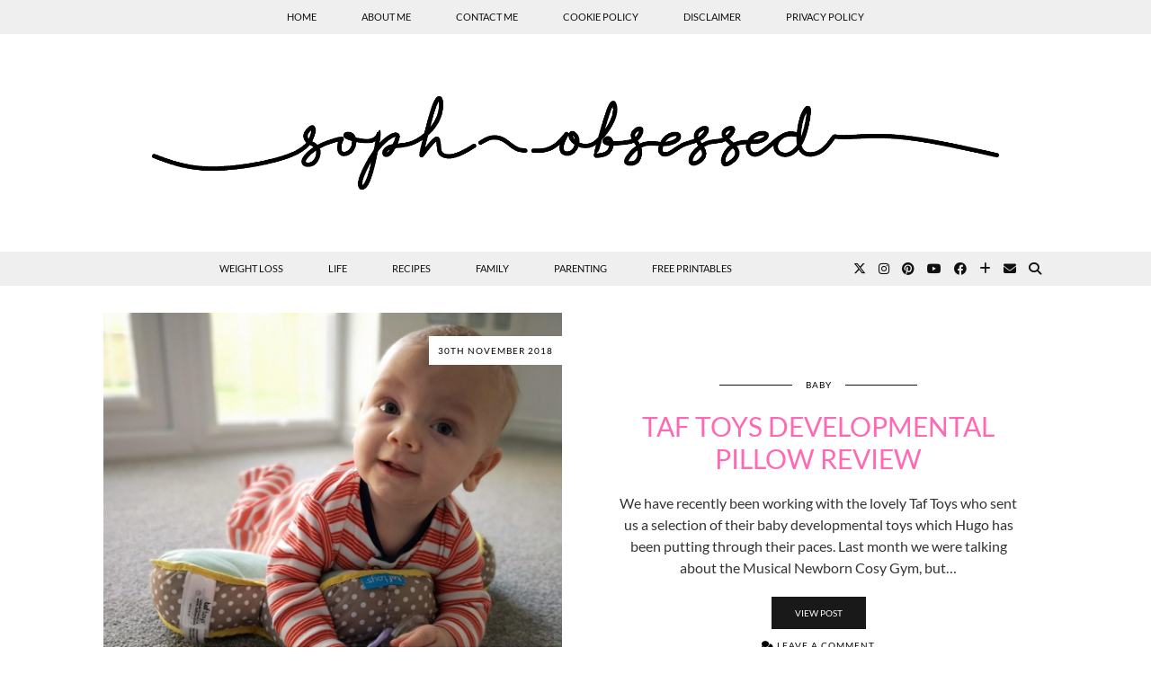

--- FILE ---
content_type: text/html; charset=UTF-8
request_url: https://www.sophobsessed.com/tag/tummy-time/
body_size: 12886
content:
<!DOCTYPE html>
<html lang="en-GB">
<head>
	<meta charset="UTF-8">
	<meta name="viewport" content="width=device-width, initial-scale=1, maximum-scale=5">	<meta name='robots' content='index, follow, max-image-preview:large, max-snippet:-1, max-video-preview:-1' />

	<!-- This site is optimized with the Yoast SEO plugin v26.6 - https://yoast.com/wordpress/plugins/seo/ -->
	<title>Tummy Time Archives - Soph-obsessed</title>
	<link rel="canonical" href="https://www.sophobsessed.com/tag/tummy-time/" />
	<meta property="og:locale" content="en_GB" />
	<meta property="og:type" content="article" />
	<meta property="og:title" content="Tummy Time Archives - Soph-obsessed" />
	<meta property="og:url" content="https://www.sophobsessed.com/tag/tummy-time/" />
	<meta property="og:site_name" content="Soph-obsessed" />
	<meta name="twitter:card" content="summary_large_image" />
	<script type="application/ld+json" class="yoast-schema-graph">{"@context":"https://schema.org","@graph":[{"@type":"CollectionPage","@id":"https://www.sophobsessed.com/tag/tummy-time/","url":"https://www.sophobsessed.com/tag/tummy-time/","name":"Tummy Time Archives - Soph-obsessed","isPartOf":{"@id":"https://www.sophobsessed.com/#website"},"primaryImageOfPage":{"@id":"https://www.sophobsessed.com/tag/tummy-time/#primaryimage"},"image":{"@id":"https://www.sophobsessed.com/tag/tummy-time/#primaryimage"},"thumbnailUrl":"https://www.sophobsessed.com/wp-content/uploads/2018/11/Pillow-feature.jpg","breadcrumb":{"@id":"https://www.sophobsessed.com/tag/tummy-time/#breadcrumb"},"inLanguage":"en-GB"},{"@type":"ImageObject","inLanguage":"en-GB","@id":"https://www.sophobsessed.com/tag/tummy-time/#primaryimage","url":"https://www.sophobsessed.com/wp-content/uploads/2018/11/Pillow-feature.jpg","contentUrl":"https://www.sophobsessed.com/wp-content/uploads/2018/11/Pillow-feature.jpg","width":2731,"height":2048,"caption":"Taf Toys Developmental Pillow"},{"@type":"BreadcrumbList","@id":"https://www.sophobsessed.com/tag/tummy-time/#breadcrumb","itemListElement":[{"@type":"ListItem","position":1,"name":"Home","item":"https://www.sophobsessed.com/"},{"@type":"ListItem","position":2,"name":"Tummy Time"}]},{"@type":"WebSite","@id":"https://www.sophobsessed.com/#website","url":"https://www.sophobsessed.com/","name":"Soph-obsessed","description":"&quot;Unashamedly Winging It!&quot;","potentialAction":[{"@type":"SearchAction","target":{"@type":"EntryPoint","urlTemplate":"https://www.sophobsessed.com/?s={search_term_string}"},"query-input":{"@type":"PropertyValueSpecification","valueRequired":true,"valueName":"search_term_string"}}],"inLanguage":"en-GB"}]}</script>
	<!-- / Yoast SEO plugin. -->


<link rel='dns-prefetch' href='//www.sophobsessed.com' />
<link rel='dns-prefetch' href='//pipdigz.co.uk' />
<link rel='dns-prefetch' href='//cdnjs.cloudflare.com' />
<link rel='dns-prefetch' href='//ws.sharethis.com' />
<link rel='dns-prefetch' href='//www.googletagmanager.com' />
<link rel='dns-prefetch' href='//fonts.bunny.net' />
<link rel="alternate" type="application/rss+xml" title="Soph-obsessed &raquo; Feed" href="https://www.sophobsessed.com/feed/" />
<link rel="alternate" type="application/rss+xml" title="Soph-obsessed &raquo; Comments Feed" href="https://www.sophobsessed.com/comments/feed/" />
<link rel="alternate" type="application/rss+xml" title="Soph-obsessed &raquo; Tummy Time Tag Feed" href="https://www.sophobsessed.com/tag/tummy-time/feed/" />
<script type="2c1bc772d717dea648c1c946-text/javascript">(()=>{"use strict";const e=[400,500,600,700,800,900],t=e=>`wprm-min-${e}`,n=e=>`wprm-max-${e}`,s=new Set,o="ResizeObserver"in window,r=o?new ResizeObserver((e=>{for(const t of e)c(t.target)})):null,i=.5/(window.devicePixelRatio||1);function c(s){const o=s.getBoundingClientRect().width||0;for(let r=0;r<e.length;r++){const c=e[r],a=o<=c+i;o>c+i?s.classList.add(t(c)):s.classList.remove(t(c)),a?s.classList.add(n(c)):s.classList.remove(n(c))}}function a(e){s.has(e)||(s.add(e),r&&r.observe(e),c(e))}!function(e=document){e.querySelectorAll(".wprm-recipe").forEach(a)}();if(new MutationObserver((e=>{for(const t of e)for(const e of t.addedNodes)e instanceof Element&&(e.matches?.(".wprm-recipe")&&a(e),e.querySelectorAll?.(".wprm-recipe").forEach(a))})).observe(document.documentElement,{childList:!0,subtree:!0}),!o){let e=0;addEventListener("resize",(()=>{e&&cancelAnimationFrame(e),e=requestAnimationFrame((()=>s.forEach(c)))}),{passive:!0})}})();</script><style id='wp-img-auto-sizes-contain-inline-css'>
img:is([sizes=auto i],[sizes^="auto," i]){contain-intrinsic-size:3000px 1500px}
/*# sourceURL=wp-img-auto-sizes-contain-inline-css */
</style>
<link rel='stylesheet' id='smuzsf-facebook-css' href='https://www.sophobsessed.com/wp-content/plugins/add-instagram/public/css/font-awesome.min.css?ver=6.9' media='all' />
<style id='wp-block-library-inline-css'>
:root{--wp-block-synced-color:#7a00df;--wp-block-synced-color--rgb:122,0,223;--wp-bound-block-color:var(--wp-block-synced-color);--wp-editor-canvas-background:#ddd;--wp-admin-theme-color:#007cba;--wp-admin-theme-color--rgb:0,124,186;--wp-admin-theme-color-darker-10:#006ba1;--wp-admin-theme-color-darker-10--rgb:0,107,160.5;--wp-admin-theme-color-darker-20:#005a87;--wp-admin-theme-color-darker-20--rgb:0,90,135;--wp-admin-border-width-focus:2px}@media (min-resolution:192dpi){:root{--wp-admin-border-width-focus:1.5px}}.wp-element-button{cursor:pointer}:root .has-very-light-gray-background-color{background-color:#eee}:root .has-very-dark-gray-background-color{background-color:#313131}:root .has-very-light-gray-color{color:#eee}:root .has-very-dark-gray-color{color:#313131}:root .has-vivid-green-cyan-to-vivid-cyan-blue-gradient-background{background:linear-gradient(135deg,#00d084,#0693e3)}:root .has-purple-crush-gradient-background{background:linear-gradient(135deg,#34e2e4,#4721fb 50%,#ab1dfe)}:root .has-hazy-dawn-gradient-background{background:linear-gradient(135deg,#faaca8,#dad0ec)}:root .has-subdued-olive-gradient-background{background:linear-gradient(135deg,#fafae1,#67a671)}:root .has-atomic-cream-gradient-background{background:linear-gradient(135deg,#fdd79a,#004a59)}:root .has-nightshade-gradient-background{background:linear-gradient(135deg,#330968,#31cdcf)}:root .has-midnight-gradient-background{background:linear-gradient(135deg,#020381,#2874fc)}:root{--wp--preset--font-size--normal:16px;--wp--preset--font-size--huge:42px}.has-regular-font-size{font-size:1em}.has-larger-font-size{font-size:2.625em}.has-normal-font-size{font-size:var(--wp--preset--font-size--normal)}.has-huge-font-size{font-size:var(--wp--preset--font-size--huge)}.has-text-align-center{text-align:center}.has-text-align-left{text-align:left}.has-text-align-right{text-align:right}.has-fit-text{white-space:nowrap!important}#end-resizable-editor-section{display:none}.aligncenter{clear:both}.items-justified-left{justify-content:flex-start}.items-justified-center{justify-content:center}.items-justified-right{justify-content:flex-end}.items-justified-space-between{justify-content:space-between}.screen-reader-text{border:0;clip-path:inset(50%);height:1px;margin:-1px;overflow:hidden;padding:0;position:absolute;width:1px;word-wrap:normal!important}.screen-reader-text:focus{background-color:#ddd;clip-path:none;color:#444;display:block;font-size:1em;height:auto;left:5px;line-height:normal;padding:15px 23px 14px;text-decoration:none;top:5px;width:auto;z-index:100000}html :where(.has-border-color){border-style:solid}html :where([style*=border-top-color]){border-top-style:solid}html :where([style*=border-right-color]){border-right-style:solid}html :where([style*=border-bottom-color]){border-bottom-style:solid}html :where([style*=border-left-color]){border-left-style:solid}html :where([style*=border-width]){border-style:solid}html :where([style*=border-top-width]){border-top-style:solid}html :where([style*=border-right-width]){border-right-style:solid}html :where([style*=border-bottom-width]){border-bottom-style:solid}html :where([style*=border-left-width]){border-left-style:solid}html :where(img[class*=wp-image-]){height:auto;max-width:100%}:where(figure){margin:0 0 1em}html :where(.is-position-sticky){--wp-admin--admin-bar--position-offset:var(--wp-admin--admin-bar--height,0px)}@media screen and (max-width:600px){html :where(.is-position-sticky){--wp-admin--admin-bar--position-offset:0px}}

/*# sourceURL=wp-block-library-inline-css */
</style><style id='global-styles-inline-css'>
:root{--wp--preset--aspect-ratio--square: 1;--wp--preset--aspect-ratio--4-3: 4/3;--wp--preset--aspect-ratio--3-4: 3/4;--wp--preset--aspect-ratio--3-2: 3/2;--wp--preset--aspect-ratio--2-3: 2/3;--wp--preset--aspect-ratio--16-9: 16/9;--wp--preset--aspect-ratio--9-16: 9/16;--wp--preset--color--black: #000000;--wp--preset--color--cyan-bluish-gray: #abb8c3;--wp--preset--color--white: #ffffff;--wp--preset--color--pale-pink: #f78da7;--wp--preset--color--vivid-red: #cf2e2e;--wp--preset--color--luminous-vivid-orange: #ff6900;--wp--preset--color--luminous-vivid-amber: #fcb900;--wp--preset--color--light-green-cyan: #7bdcb5;--wp--preset--color--vivid-green-cyan: #00d084;--wp--preset--color--pale-cyan-blue: #8ed1fc;--wp--preset--color--vivid-cyan-blue: #0693e3;--wp--preset--color--vivid-purple: #9b51e0;--wp--preset--gradient--vivid-cyan-blue-to-vivid-purple: linear-gradient(135deg,rgb(6,147,227) 0%,rgb(155,81,224) 100%);--wp--preset--gradient--light-green-cyan-to-vivid-green-cyan: linear-gradient(135deg,rgb(122,220,180) 0%,rgb(0,208,130) 100%);--wp--preset--gradient--luminous-vivid-amber-to-luminous-vivid-orange: linear-gradient(135deg,rgb(252,185,0) 0%,rgb(255,105,0) 100%);--wp--preset--gradient--luminous-vivid-orange-to-vivid-red: linear-gradient(135deg,rgb(255,105,0) 0%,rgb(207,46,46) 100%);--wp--preset--gradient--very-light-gray-to-cyan-bluish-gray: linear-gradient(135deg,rgb(238,238,238) 0%,rgb(169,184,195) 100%);--wp--preset--gradient--cool-to-warm-spectrum: linear-gradient(135deg,rgb(74,234,220) 0%,rgb(151,120,209) 20%,rgb(207,42,186) 40%,rgb(238,44,130) 60%,rgb(251,105,98) 80%,rgb(254,248,76) 100%);--wp--preset--gradient--blush-light-purple: linear-gradient(135deg,rgb(255,206,236) 0%,rgb(152,150,240) 100%);--wp--preset--gradient--blush-bordeaux: linear-gradient(135deg,rgb(254,205,165) 0%,rgb(254,45,45) 50%,rgb(107,0,62) 100%);--wp--preset--gradient--luminous-dusk: linear-gradient(135deg,rgb(255,203,112) 0%,rgb(199,81,192) 50%,rgb(65,88,208) 100%);--wp--preset--gradient--pale-ocean: linear-gradient(135deg,rgb(255,245,203) 0%,rgb(182,227,212) 50%,rgb(51,167,181) 100%);--wp--preset--gradient--electric-grass: linear-gradient(135deg,rgb(202,248,128) 0%,rgb(113,206,126) 100%);--wp--preset--gradient--midnight: linear-gradient(135deg,rgb(2,3,129) 0%,rgb(40,116,252) 100%);--wp--preset--font-size--small: 13px;--wp--preset--font-size--medium: 20px;--wp--preset--font-size--large: 36px;--wp--preset--font-size--x-large: 42px;--wp--preset--spacing--20: 0.44rem;--wp--preset--spacing--30: 0.67rem;--wp--preset--spacing--40: 1rem;--wp--preset--spacing--50: 1.5rem;--wp--preset--spacing--60: 2.25rem;--wp--preset--spacing--70: 3.38rem;--wp--preset--spacing--80: 5.06rem;--wp--preset--shadow--natural: 6px 6px 9px rgba(0, 0, 0, 0.2);--wp--preset--shadow--deep: 12px 12px 50px rgba(0, 0, 0, 0.4);--wp--preset--shadow--sharp: 6px 6px 0px rgba(0, 0, 0, 0.2);--wp--preset--shadow--outlined: 6px 6px 0px -3px rgb(255, 255, 255), 6px 6px rgb(0, 0, 0);--wp--preset--shadow--crisp: 6px 6px 0px rgb(0, 0, 0);}:where(.is-layout-flex){gap: 0.5em;}:where(.is-layout-grid){gap: 0.5em;}body .is-layout-flex{display: flex;}.is-layout-flex{flex-wrap: wrap;align-items: center;}.is-layout-flex > :is(*, div){margin: 0;}body .is-layout-grid{display: grid;}.is-layout-grid > :is(*, div){margin: 0;}:where(.wp-block-columns.is-layout-flex){gap: 2em;}:where(.wp-block-columns.is-layout-grid){gap: 2em;}:where(.wp-block-post-template.is-layout-flex){gap: 1.25em;}:where(.wp-block-post-template.is-layout-grid){gap: 1.25em;}.has-black-color{color: var(--wp--preset--color--black) !important;}.has-cyan-bluish-gray-color{color: var(--wp--preset--color--cyan-bluish-gray) !important;}.has-white-color{color: var(--wp--preset--color--white) !important;}.has-pale-pink-color{color: var(--wp--preset--color--pale-pink) !important;}.has-vivid-red-color{color: var(--wp--preset--color--vivid-red) !important;}.has-luminous-vivid-orange-color{color: var(--wp--preset--color--luminous-vivid-orange) !important;}.has-luminous-vivid-amber-color{color: var(--wp--preset--color--luminous-vivid-amber) !important;}.has-light-green-cyan-color{color: var(--wp--preset--color--light-green-cyan) !important;}.has-vivid-green-cyan-color{color: var(--wp--preset--color--vivid-green-cyan) !important;}.has-pale-cyan-blue-color{color: var(--wp--preset--color--pale-cyan-blue) !important;}.has-vivid-cyan-blue-color{color: var(--wp--preset--color--vivid-cyan-blue) !important;}.has-vivid-purple-color{color: var(--wp--preset--color--vivid-purple) !important;}.has-black-background-color{background-color: var(--wp--preset--color--black) !important;}.has-cyan-bluish-gray-background-color{background-color: var(--wp--preset--color--cyan-bluish-gray) !important;}.has-white-background-color{background-color: var(--wp--preset--color--white) !important;}.has-pale-pink-background-color{background-color: var(--wp--preset--color--pale-pink) !important;}.has-vivid-red-background-color{background-color: var(--wp--preset--color--vivid-red) !important;}.has-luminous-vivid-orange-background-color{background-color: var(--wp--preset--color--luminous-vivid-orange) !important;}.has-luminous-vivid-amber-background-color{background-color: var(--wp--preset--color--luminous-vivid-amber) !important;}.has-light-green-cyan-background-color{background-color: var(--wp--preset--color--light-green-cyan) !important;}.has-vivid-green-cyan-background-color{background-color: var(--wp--preset--color--vivid-green-cyan) !important;}.has-pale-cyan-blue-background-color{background-color: var(--wp--preset--color--pale-cyan-blue) !important;}.has-vivid-cyan-blue-background-color{background-color: var(--wp--preset--color--vivid-cyan-blue) !important;}.has-vivid-purple-background-color{background-color: var(--wp--preset--color--vivid-purple) !important;}.has-black-border-color{border-color: var(--wp--preset--color--black) !important;}.has-cyan-bluish-gray-border-color{border-color: var(--wp--preset--color--cyan-bluish-gray) !important;}.has-white-border-color{border-color: var(--wp--preset--color--white) !important;}.has-pale-pink-border-color{border-color: var(--wp--preset--color--pale-pink) !important;}.has-vivid-red-border-color{border-color: var(--wp--preset--color--vivid-red) !important;}.has-luminous-vivid-orange-border-color{border-color: var(--wp--preset--color--luminous-vivid-orange) !important;}.has-luminous-vivid-amber-border-color{border-color: var(--wp--preset--color--luminous-vivid-amber) !important;}.has-light-green-cyan-border-color{border-color: var(--wp--preset--color--light-green-cyan) !important;}.has-vivid-green-cyan-border-color{border-color: var(--wp--preset--color--vivid-green-cyan) !important;}.has-pale-cyan-blue-border-color{border-color: var(--wp--preset--color--pale-cyan-blue) !important;}.has-vivid-cyan-blue-border-color{border-color: var(--wp--preset--color--vivid-cyan-blue) !important;}.has-vivid-purple-border-color{border-color: var(--wp--preset--color--vivid-purple) !important;}.has-vivid-cyan-blue-to-vivid-purple-gradient-background{background: var(--wp--preset--gradient--vivid-cyan-blue-to-vivid-purple) !important;}.has-light-green-cyan-to-vivid-green-cyan-gradient-background{background: var(--wp--preset--gradient--light-green-cyan-to-vivid-green-cyan) !important;}.has-luminous-vivid-amber-to-luminous-vivid-orange-gradient-background{background: var(--wp--preset--gradient--luminous-vivid-amber-to-luminous-vivid-orange) !important;}.has-luminous-vivid-orange-to-vivid-red-gradient-background{background: var(--wp--preset--gradient--luminous-vivid-orange-to-vivid-red) !important;}.has-very-light-gray-to-cyan-bluish-gray-gradient-background{background: var(--wp--preset--gradient--very-light-gray-to-cyan-bluish-gray) !important;}.has-cool-to-warm-spectrum-gradient-background{background: var(--wp--preset--gradient--cool-to-warm-spectrum) !important;}.has-blush-light-purple-gradient-background{background: var(--wp--preset--gradient--blush-light-purple) !important;}.has-blush-bordeaux-gradient-background{background: var(--wp--preset--gradient--blush-bordeaux) !important;}.has-luminous-dusk-gradient-background{background: var(--wp--preset--gradient--luminous-dusk) !important;}.has-pale-ocean-gradient-background{background: var(--wp--preset--gradient--pale-ocean) !important;}.has-electric-grass-gradient-background{background: var(--wp--preset--gradient--electric-grass) !important;}.has-midnight-gradient-background{background: var(--wp--preset--gradient--midnight) !important;}.has-small-font-size{font-size: var(--wp--preset--font-size--small) !important;}.has-medium-font-size{font-size: var(--wp--preset--font-size--medium) !important;}.has-large-font-size{font-size: var(--wp--preset--font-size--large) !important;}.has-x-large-font-size{font-size: var(--wp--preset--font-size--x-large) !important;}
/*# sourceURL=global-styles-inline-css */
</style>

<style id='classic-theme-styles-inline-css'>
/*! This file is auto-generated */
.wp-block-button__link{color:#fff;background-color:#32373c;border-radius:9999px;box-shadow:none;text-decoration:none;padding:calc(.667em + 2px) calc(1.333em + 2px);font-size:1.125em}.wp-block-file__button{background:#32373c;color:#fff;text-decoration:none}
/*# sourceURL=/wp-includes/css/classic-themes.min.css */
</style>
<link rel='stylesheet' id='wprm-public-css' href='https://www.sophobsessed.com/wp-content/plugins/wp-recipe-maker/dist/public-modern.css?ver=10.2.4' media='all' />
<link rel='stylesheet' id='contact-form-7-css' href='https://www.sophobsessed.com/wp-content/plugins/contact-form-7/includes/css/styles.css?ver=6.1.4' media='all' />
<link rel='stylesheet' id='responsive-lightbox-swipebox-css' href='https://www.sophobsessed.com/wp-content/plugins/responsive-lightbox/assets/swipebox/swipebox.min.css?ver=1.5.2' media='all' />
<link rel='stylesheet' id='parent-style-css' href='https://www.sophobsessed.com/wp-content/themes/pipdig-equinox/style.css?ver=6.9' media='all' />
<link rel='stylesheet' id='p3-core-responsive-css' href='https://pipdigz.co.uk/p3/css/core_resp.css' media='all' />
<link rel='stylesheet' id='pipdig-style-css' href='https://www.sophobsessed.com/wp-content/themes/equinox-child/style.css?ver=1739304113' media='all' />
<link rel='stylesheet' id='pipdig-responsive-css' href='https://www.sophobsessed.com/wp-content/themes/pipdig-equinox/css/responsive.css?ver=1739304113' media='all' />
<link rel='stylesheet' id='pipdig-fonts-css' href='https://fonts.bunny.net/css?family=Montserrat|Lato:400,400i,700,700i' media='all' />
<link rel='stylesheet' id='pipdig-josefin-sans-css' href='https://pipdigz.co.uk/fonts/josefin_sans/style.css' media='all' />
<link rel='stylesheet' id='wp-pagenavi-css' href='https://www.sophobsessed.com/wp-content/plugins/wp-pagenavi/pagenavi-css.css?ver=2.70' media='all' />
<link rel='stylesheet' id='__EPYT__style-css' href='https://www.sophobsessed.com/wp-content/plugins/youtube-embed-plus/styles/ytprefs.min.css?ver=14.2.4' media='all' />
<style id='__EPYT__style-inline-css'>

                .epyt-gallery-thumb {
                        width: 33.333%;
                }
                
/*# sourceURL=__EPYT__style-inline-css */
</style>
<script src="https://www.sophobsessed.com/wp-includes/js/jquery/jquery.min.js?ver=3.7.1" id="jquery-core-js" type="2c1bc772d717dea648c1c946-text/javascript"></script>
<script src="https://www.sophobsessed.com/wp-includes/js/jquery/jquery-migrate.min.js?ver=3.4.1" id="jquery-migrate-js" type="2c1bc772d717dea648c1c946-text/javascript"></script>
<script src="https://www.sophobsessed.com/wp-content/plugins/add-instagram/public/scripts/socialFeed.js?ver=6.9" id="smuzsf-facebook-js" type="2c1bc772d717dea648c1c946-text/javascript"></script>
<script src="https://www.sophobsessed.com/wp-content/plugins/responsive-lightbox/assets/dompurify/purify.min.js?ver=3.1.7" id="dompurify-js" type="2c1bc772d717dea648c1c946-text/javascript"></script>
<script id="responsive-lightbox-sanitizer-js-before" type="2c1bc772d717dea648c1c946-text/javascript">
window.RLG = window.RLG || {}; window.RLG.sanitizeAllowedHosts = ["youtube.com","www.youtube.com","youtu.be","vimeo.com","player.vimeo.com"];
//# sourceURL=responsive-lightbox-sanitizer-js-before
</script>
<script src="https://www.sophobsessed.com/wp-content/plugins/responsive-lightbox/js/sanitizer.js?ver=2.6.0" id="responsive-lightbox-sanitizer-js" type="2c1bc772d717dea648c1c946-text/javascript"></script>
<script src="https://www.sophobsessed.com/wp-content/plugins/responsive-lightbox/assets/swipebox/jquery.swipebox.min.js?ver=1.5.2" id="responsive-lightbox-swipebox-js" type="2c1bc772d717dea648c1c946-text/javascript"></script>
<script src="https://www.sophobsessed.com/wp-includes/js/underscore.min.js?ver=1.13.7" id="underscore-js" type="2c1bc772d717dea648c1c946-text/javascript"></script>
<script src="https://www.sophobsessed.com/wp-content/plugins/responsive-lightbox/assets/infinitescroll/infinite-scroll.pkgd.min.js?ver=4.0.1" id="responsive-lightbox-infinite-scroll-js" type="2c1bc772d717dea648c1c946-text/javascript"></script>
<script id="responsive-lightbox-js-before" type="2c1bc772d717dea648c1c946-text/javascript">
var rlArgs = {"script":"swipebox","selector":"lightbox","customEvents":"","activeGalleries":true,"animation":true,"hideCloseButtonOnMobile":false,"removeBarsOnMobile":false,"hideBars":true,"hideBarsDelay":5000,"videoMaxWidth":1080,"useSVG":true,"loopAtEnd":false,"woocommerce_gallery":false,"ajaxurl":"https:\/\/www.sophobsessed.com\/wp-admin\/admin-ajax.php","nonce":"49792aefbd","preview":false,"postId":4364,"scriptExtension":false};

//# sourceURL=responsive-lightbox-js-before
</script>
<script src="https://www.sophobsessed.com/wp-content/plugins/responsive-lightbox/js/front.js?ver=2.6.0" id="responsive-lightbox-js" type="2c1bc772d717dea648c1c946-text/javascript"></script>
<script id='st_insights_js' src="https://ws.sharethis.com/button/st_insights.js?publisher=eba0f3ba-f9ab-408c-bc68-c28af5afe749&amp;product=feather&amp;ver=1767537344" id="feather-sharethis-js" type="2c1bc772d717dea648c1c946-text/javascript"></script>

<!-- Google tag (gtag.js) snippet added by Site Kit -->
<!-- Google Analytics snippet added by Site Kit -->
<script src="https://www.googletagmanager.com/gtag/js?id=GT-MQ7MLNG" id="google_gtagjs-js" async type="2c1bc772d717dea648c1c946-text/javascript"></script>
<script id="google_gtagjs-js-after" type="2c1bc772d717dea648c1c946-text/javascript">
window.dataLayer = window.dataLayer || [];function gtag(){dataLayer.push(arguments);}
gtag("set","linker",{"domains":["www.sophobsessed.com"]});
gtag("js", new Date());
gtag("set", "developer_id.dZTNiMT", true);
gtag("config", "GT-MQ7MLNG");
//# sourceURL=google_gtagjs-js-after
</script>
<script id="__ytprefs__-js-extra" type="2c1bc772d717dea648c1c946-text/javascript">
var _EPYT_ = {"ajaxurl":"https://www.sophobsessed.com/wp-admin/admin-ajax.php","security":"54ef9f648f","gallery_scrolloffset":"20","eppathtoscripts":"https://www.sophobsessed.com/wp-content/plugins/youtube-embed-plus/scripts/","eppath":"https://www.sophobsessed.com/wp-content/plugins/youtube-embed-plus/","epresponsiveselector":"[\"iframe.__youtube_prefs_widget__\"]","epdovol":"1","version":"14.2.4","evselector":"iframe.__youtube_prefs__[src], iframe[src*=\"youtube.com/embed/\"], iframe[src*=\"youtube-nocookie.com/embed/\"]","ajax_compat":"","maxres_facade":"eager","ytapi_load":"light","pause_others":"","stopMobileBuffer":"1","facade_mode":"","not_live_on_channel":""};
//# sourceURL=__ytprefs__-js-extra
</script>
<script src="https://www.sophobsessed.com/wp-content/plugins/youtube-embed-plus/scripts/ytprefs.min.js?ver=14.2.4" id="__ytprefs__-js" type="2c1bc772d717dea648c1c946-text/javascript"></script>
<link rel="https://api.w.org/" href="https://www.sophobsessed.com/wp-json/" /><link rel="alternate" title="JSON" type="application/json" href="https://www.sophobsessed.com/wp-json/wp/v2/tags/1727" /><link rel="EditURI" type="application/rsd+xml" title="RSD" href="https://www.sophobsessed.com/xmlrpc.php?rsd" />
<meta name="generator" content="WordPress 6.9" />
<meta name="generator" content="Site Kit by Google 1.170.0" /><script type="text/javascript" async="async" data-noptimize="1" data-cfasync="false" src="//scripts.scriptwrapper.com/tags/de6ae0ad-7ac5-46e1-8e23-85d578edabb3.js"></script><style type="text/css"> .tippy-box[data-theme~="wprm"] { background-color: #333333; color: #FFFFFF; } .tippy-box[data-theme~="wprm"][data-placement^="top"] > .tippy-arrow::before { border-top-color: #333333; } .tippy-box[data-theme~="wprm"][data-placement^="bottom"] > .tippy-arrow::before { border-bottom-color: #333333; } .tippy-box[data-theme~="wprm"][data-placement^="left"] > .tippy-arrow::before { border-left-color: #333333; } .tippy-box[data-theme~="wprm"][data-placement^="right"] > .tippy-arrow::before { border-right-color: #333333; } .tippy-box[data-theme~="wprm"] a { color: #FFFFFF; } .wprm-comment-rating svg { width: 18px !important; height: 18px !important; } img.wprm-comment-rating { width: 90px !important; height: 18px !important; } body { --comment-rating-star-color: #343434; } body { --wprm-popup-font-size: 16px; } body { --wprm-popup-background: #ffffff; } body { --wprm-popup-title: #000000; } body { --wprm-popup-content: #444444; } body { --wprm-popup-button-background: #444444; } body { --wprm-popup-button-text: #ffffff; } body { --wprm-popup-accent: #747B2D; }</style><style type="text/css">.wprm-glossary-term {color: #5A822B;text-decoration: underline;cursor: help;}</style><meta name="google-site-verification" content="wvmA0pdIC9DSgqT0622X7uRcCHAwqLV7wephbTbiPas" /><!--noptimize--> <!-- Cust --> <style>.menu-bar ul li a:hover,.menu-bar ul ul li > a:hover,.menu-bar ul ul li:hover > a{color:#ff69b4}.entry-title,.entry-title a,.entry-title a:active,.entry-title a:visited, .slide-h2 > a, .p_post_titles_font{color:#ff69b4}.entry-title a:hover{color:#ffc9e4}a, .entry-content a {color:#ff69b4}a:hover{color:#ffc9e4}.socialz a:hover, #p3_social_sidebar a:hover{color:#ffc9e4}.site-footer,.site-footer a,.site-footer a:hover,.social-footer,.social-footer a,.p3_instagram_footer_title_bar a, .p3_instagram_footer_title_bar a:hover, .p3_instagram_footer_title_bar a:focus, .p3_instagram_footer_title_bar a:visited{color:#ff69b4}.pipdig_meta, .pipdig_cat, .btn, button, input[type="button"], input[type="reset"], input[type="submit"], .entry-meta, .site-main .paging-navigation a, .site-main .post-navigation a, .site-main .post-navigation a, .site-main .post-navigation .meta-nav, .comment-meta, .comment-date, .pipdig-cats, .woocommerce #respond input#submit, .woocommerce a.button, .woocommerce button.button, .woocommerce input.button, .pipdig-slider-cats, .commentz, .p3_share_title {font-family: "Lato"}.read-more, .more-link {letter-spacing: 0; font-family: "Lato"}.site-title {letter-spacing: 0; font-family: "Lato"}.site-description {letter-spacing: 0; font-family: "Lato"}body {font-family: "Lato"}.widget-title {letter-spacing: 0; font-family: "Lato"}h1, h2, h3, h4, h5, h6, .p_post_titles_font, .entry-title, .page-title, .pipdig_p3_related_title a, .entry-content .pipdig_p3_related_posts h3, .pipdig_p3_related_posts h3, .p3_popular_posts_widget h4, .p3_popular_posts_widget h4, .slide-h2, .p_post_titles_font {letter-spacing: 0; font-family: "Lato"}.menu-bar ul li a, .slicknav_menu{letter-spacing: 0; font-family: "Lato"}.entry-content h1, .entry-content h2, .entry-content h3, .entry-content h4, .entry-content h5, .entry-content h6 {letter-spacing: 0; font-family: "Lato"}.site-header .container{padding-top:0;padding-bottom:0;}.site-description{margin-bottom:20px}</style> <!-- /Cust --> <!--/noptimize-->
<style type="text/css"></style>
<!-- There is no amphtml version available for this URL. --><style>
.synved-social-resolution-single {
display: inline-block;
}
.synved-social-resolution-normal {
display: inline-block;
}
.synved-social-resolution-hidef {
display: none;
}

@media only screen and (min--moz-device-pixel-ratio: 2),
only screen and (-o-min-device-pixel-ratio: 2/1),
only screen and (-webkit-min-device-pixel-ratio: 2),
only screen and (min-device-pixel-ratio: 2),
only screen and (min-resolution: 2dppx),
only screen and (min-resolution: 192dpi) {
	.synved-social-resolution-normal {
	display: none;
	}
	.synved-social-resolution-hidef {
	display: inline-block;
	}
}
</style><link rel="icon" href="https://www.sophobsessed.com/wp-content/uploads/2016/01/cropped-2016-01-02-copy-2-32x32.jpg" sizes="32x32" />
<link rel="icon" href="https://www.sophobsessed.com/wp-content/uploads/2016/01/cropped-2016-01-02-copy-2-192x192.jpg" sizes="192x192" />
<link rel="apple-touch-icon" href="https://www.sophobsessed.com/wp-content/uploads/2016/01/cropped-2016-01-02-copy-2-180x180.jpg" />
<meta name="msapplication-TileImage" content="https://www.sophobsessed.com/wp-content/uploads/2016/01/cropped-2016-01-02-copy-2-270x270.jpg" />
	
	<!-- p3 width customizer START -->
	<style>
	.site-main .row > .col-xs-8 {
		width: 79%;
	}
	.site-main .row > .col-xs-pull-8 {
		right: 79%;
	}
	.site-main .row > .col-xs-push-8 {
		left: 79%;
	}
	.site-main .row > .col-xs-offset-8 {
		margin-left: 79%;
	}
		
	.site-main .row > .col-xs-4:not(.p3_featured_panel):not(.p3_featured_cat):not(.p_archive_item) {
		width: 21%;
	}
	.site-main .row > .col-xs-pull-4:not(.p3_featured_panel):not(.p3_featured_cat):not(.p_archive_item) {
		right: 21%;
	}
	.site-main .row > .col-xs-push-4:not(.p3_featured_panel):not(.p3_featured_cat):not(.p_archive_item) {
		left: 21%;
	}
	.site-main .row > .col-xs-offset-4:not(.p3_featured_panel):not(.p3_featured_cat):not(.p_archive_item) {
		margin-left: 21%;
	}
		
		
		
	@media (min-width: 768px) { 
		.site-main .row > .col-sm-8 {
			width: 79%;
		}
		.site-main .row > .col-sm-pull-8 {
			right: 79%;
		}
		.site-main .row > .col-sm-push-8 {
			left: 79%;
		}
		.site-main .row > .col-sm-offset-8 {
			margin-left: 79%;
		}
		
		.site-main .row > .col-sm-4:not(.p3_featured_panel):not(.p3_featured_cat):not(.p_archive_item) {
			width: 21%;
		}
		.site-main .row > .col-sm-pull-4:not(.p3_featured_panel):not(.p3_featured_cat):not(.p_archive_item) {
			right: 21%;
		}
		.site-main .row > .col-sm-push-4:not(.p3_featured_panel):not(.p3_featured_cat):not(.p_archive_item) {
			left: 21%;
		}
		.site-main .row > .col-sm-offset-4:not(.p3_featured_panel):not(.p3_featured_cat):not(.p_archive_item) {
			margin-left: 21%;
		}
	}
		
	@media (min-width: 992px) {
		.site-main .row > .col-md-8 {
			width: 79%;
		}
		.site-main .row > .col-md-pull-8 {
			right: 79%;
		}
		.site-main .row > .col-md-push-8 {
			left: 79%;
		}
		.site-main .row > .col-md-offset-8 {
			margin-left: 79%;
		}
		
		.site-main .row > .col-md-4:not(.p3_featured_panel):not(.p3_featured_cat):not(.p_archive_item) {
			width: 21%;
		}
		.site-main .row > .col-md-pull-4:not(.p3_featured_panel):not(.p3_featured_cat):not(.p_archive_item) {
			right: 21%;
		}
		.site-main .row > .col-md-push-4:not(.p3_featured_panel):not(.p3_featured_cat):not(.p_archive_item) {
			left: 21%;
		}
		.site-main .row > .col-md-offset-4:not(.p3_featured_panel):not(.p3_featured_cat):not(.p_archive_item) {
			margin-left: 21%;
		}
	}
		
	@media (min-width: 1200px) {
		.site-main .row > .col-lg-8 {
			width: 79%;
		}
		.site-main .row > .col-lg-pull-8 {
			right: 79%;
		}
		.site-main .row > .col-lg-push-8 {
			left: 79%;
		}
		.site-main .row > .col-lg-offset-8 {
			margin-left: 79%;
		}
		
		.site-main .row > .col-lg-4:not(.p3_featured_panel):not(.p3_featured_cat):not(.p_archive_item) {
			width: 21%;
		}
		.site-main .row > .col-lg-pull-4:not(.p3_featured_panel):not(.p3_featured_cat):not(.p_archive_item) {
			right: 21%;
		}
		.site-main .row > .col-lg-push-4:not(.p3_featured_panel):not(.p3_featured_cat):not(.p_archive_item) {
			left: 21%;
		}
		.site-main .row > .col-lg-offset-4:not(.p3_featured_panel):not(.p3_featured_cat):not(.p_archive_item) {
			margin-left: 21%;
		}
	}
	</style>
	<!-- p3 width customizer END -->
	
	<meta data-pso-pv="1.2.1" data-pso-pt="archive" data-pso-th="82e2b9eb7df51c4d9675a1ff04120910">	</head>

<body class="archive tag tag-tummy-time tag-1727 wp-theme-pipdig-equinox wp-child-theme-equinox-child">

	
			<div id="p3_top_menu_bar" class="site-top">
			<div class="clearfix container">
				<nav class="site-menu" role="navigation">
					<div class="clearfix menu-bar"><ul id="menu-contact-me" class="menu"><li id="menu-item-3911" class="menu-item menu-item-type-custom menu-item-object-custom menu-item-home menu-item-3911"><a href="https://www.sophobsessed.com/">Home</a></li>
<li id="menu-item-3912" class="menu-item menu-item-type-post_type menu-item-object-page menu-item-3912"><a href="https://www.sophobsessed.com/about-me/">About Me</a></li>
<li id="menu-item-3913" class="menu-item menu-item-type-post_type menu-item-object-page menu-item-3913"><a href="https://www.sophobsessed.com/contact/">Contact Me</a></li>
<li id="menu-item-3914" class="menu-item menu-item-type-post_type menu-item-object-page menu-item-3914"><a href="https://www.sophobsessed.com/cookie-policy/">Cookie Policy</a></li>
<li id="menu-item-3915" class="menu-item menu-item-type-post_type menu-item-object-page menu-item-3915"><a href="https://www.sophobsessed.com/disclaimer/">Disclaimer</a></li>
<li id="menu-item-3916" class="menu-item menu-item-type-post_type menu-item-object-page menu-item-privacy-policy menu-item-3916"><a rel="privacy-policy" href="https://www.sophobsessed.com/privacy-policy/">Privacy Policy</a></li>
</ul></div>				</nav>
			</div>
		</div>
		
	<header class="site-header nopin">
		<div class="clearfix container">
			<div class="site-branding">
						<div class="site-title">
					<a href="https://www.sophobsessed.com/" title="Soph-obsessed" rel="home">
						<img data-pin-nopin="true" src="https://www.sophobsessed.com/wp-content/uploads/2019/02/soph-png.png" alt="Soph-obsessed" />
					</a>
				</div>
										</div>
		</div>
	</header><!-- .site-header -->

	<div class="site-top">
				<div class="clearfix container">
			<nav id="main_menu_under_header" class="site-menu">
				<div class="clearfix menu-bar"><ul id="menu-categories" class="menu"><li id="menu-item-2492" class="menu-item menu-item-type-taxonomy menu-item-object-category menu-item-2492"><a href="https://www.sophobsessed.com/category/weight-loss/">Weight Loss</a></li>
<li id="menu-item-8557" class="menu-item menu-item-type-taxonomy menu-item-object-category menu-item-8557"><a href="https://www.sophobsessed.com/category/life/">Life</a></li>
<li id="menu-item-8558" class="menu-item menu-item-type-taxonomy menu-item-object-category menu-item-8558"><a href="https://www.sophobsessed.com/category/recipes/">Recipes</a></li>
<li id="menu-item-324" class="menu-item menu-item-type-taxonomy menu-item-object-category menu-item-324"><a href="https://www.sophobsessed.com/category/life/family/">Family</a></li>
<li id="menu-item-8559" class="menu-item menu-item-type-taxonomy menu-item-object-category menu-item-8559"><a href="https://www.sophobsessed.com/category/parenting/">Parenting</a></li>
<li id="menu-item-1539" class="menu-item menu-item-type-taxonomy menu-item-object-category menu-item-1539"><a href="https://www.sophobsessed.com/category/free-printables/">FREE PRINTABLES</a></li>
<li class="socialz top-socialz"><a href="https://twitter.com/Sophobsessed" target="_blank" rel="nofollow noopener" aria-label="Twitter" title="Twitter"><i class="pipdigicons pipdigicons_fab pipdigicons-x-twitter"></i></a><a href="https://www.instagram.com/sophobsessed/" target="_blank" rel="nofollow noopener" aria-label="Instagram" title="Instagram"><i class="pipdigicons pipdigicons_fab pipdigicons-instagram"></i></a><a href="https://www.pinterest.co.uk/sophobsessed/" target="_blank" rel="nofollow noopener" aria-label="Pinterest" title="Pinterest"><i class="pipdigicons pipdigicons_fab pipdigicons-pinterest"></i></a><a href="https://www.youtube.com/channel/UCu3pxzY_UZVGYGJzEaSHQrQ" target="_blank" rel="nofollow noopener" aria-label="YouTube" title="YouTube"><i class="pipdigicons pipdigicons_fab pipdigicons-youtube"></i></a><a href="https://www.facebook.com/sophobsessed/" target="_blank" rel="nofollow noopener" aria-label="Facebook" title="Facebook"><i class="pipdigicons pipdigicons_fab pipdigicons-facebook"></i></a><a href="https://www.bloglovin.com/blogs/soph-obsessed-14692975" target="_blank" rel="nofollow noopener" aria-label="Bloglovin" title="Bloglovin"><i class="pipdigicons pipdigicons-plus"></i></a><a href="/cdn-cgi/l/email-protection#d0a3bfa0b8bfb2a3b5a3a3b5b490b7bdb1b9bcfeb3bfbd" target="_blank" rel="nofollow noopener" aria-label="Email" title="Email"><i class="pipdigicons pipdigicons-envelope"></i></a><a id="p3_search_btn" class="toggle-search" aria-label="Search" title="Search"><i class="pipdigicons pipdigicons-search"></i></a></li><li class="pipdig_navbar_search"><form role="search" method="get" class="search-form" action="https://www.sophobsessed.com/">
	<div class="form-group">
		<input type="search" class="form-control" placeholder="Type some keywords..." value="" name="s" autocomplete="off" minlength="2" required>
	</div>
</form></li></ul></div>			</nav><!-- .site-menu -->
		</div>
					</div><!-- .site-top -->
	
	
	<div class="site-main">
	
		
				
			
				
				
		<div class="clearfix container">
		
						
			
	
	<div class="row">
	
			
		<div id="content" class=" content-area">
		
				
		
				
						
									<article id="post-4364" class="clearfix post-4364 post type-post status-publish format-standard has-post-thumbnail hentry category-baby category-hugo category-reviews tag-babies tag-baby tag-developmental tag-developmental-pillow tag-developmental-toys tag-parenting tag-taf-toys tag-tummy-time">

	<div class="col-sm-6 post-listing">
		<a href="https://www.sophobsessed.com/baby/taf-toys-developmental-pillow/" title="Taf Toys Developmental Pillow Review" >
							<div class="post-listing-img nopin" style="background-image:url(https://www.sophobsessed.com/wp-content/uploads/2018/11/Pillow-feature-1440x1080.jpg);">
												<div class="left-right-date right-date pipdig_meta"><time datetime="2018-11">30th November 2018</time></div>
								<img src="[data-uri]" alt="Taf Toys Developmental Pillow Review" class="p3_invisible" data-pin-nopin="true" data-data-pin-media="https://www.sophobsessed.com/wp-content/uploads/2018/11/Pillow-feature-1440x1080.jpg" data-pin-description="Taf Toys Developmental Pillow Review" data-p3-pin-link="https://www.sophobsessed.com/baby/taf-toys-developmental-pillow/" />
			</div>
		</a>
	</div>
		
	<div class="col-sm-6 post-listing lem_listing_content">
		
		<div class="entry-meta entry-line" style="display:none">
			<span class="date-bar-white-bg"><span class="vcard author show-author"><span class="fn"><a href="https://www.sophobsessed.com/author/sophiegw/" title="Posts by sophiegw" rel="author">sophiegw</a></span><span class="show-author"> / </span></span><span class="entry-date updated"><time datetime="2018-11">30th November 2018</time></span></span>
		</div>

		<div class="pipdig_geo_tag pipdig_meta">
						<span >
			<a href="https://www.sophobsessed.com/category/baby/">Baby</a>			</span>
		</div>
		
		<h2 class="entry-title p_post_titles_font"><a href="https://www.sophobsessed.com/baby/taf-toys-developmental-pillow/" rel="bookmark">Taf Toys Developmental Pillow Review</a></h2>
		
		<p>We have recently been working with the lovely Taf Toys who sent us a selection of their baby developmental toys which Hugo has been putting through their paces. Last month we were talking about the Musical Newborn Cosy Gym, but&hellip;</p>
		
					<a class="read-more" href="https://www.sophobsessed.com/baby/taf-toys-developmental-pillow/" style="margin-bottom:12px;">View Post</a>
				
					<div class="listing-comments pipdig_meta"><a href="https://www.sophobsessed.com/baby/taf-toys-developmental-pillow/" data-disqus-url="https://www.sophobsessed.com/baby/taf-toys-developmental-pillow/"><i class="pipdigicons pipdigicons-comments"></i> Leave a comment</a></div>
				
		<div class="addthis_toolbox"><span class="p3_share_title">Share </span><a href="https://www.facebook.com/sharer.php?u=https://www.sophobsessed.com/baby/taf-toys-developmental-pillow/" target="_blank" rel="nofollow noopener" aria-label="Share on Facebook" title="Share on Facebook"><i class="pipdigicons pipdigicons_fab pipdigicons-facebook" aria-hidden="true"></i></a><a href="https://twitter.com/share?url=https://www.sophobsessed.com/baby/taf-toys-developmental-pillow/&#038;text=Taf+Toys+Developmental+Pillow+Review&#038;via=Sophobsessed" target="_blank" rel="nofollow noopener" aria-label="Share on Twitter/X" title="Share on Twitter/X"><i class="pipdigicons pipdigicons_fab pipdigicons-x-twitter" aria-hidden="true"></i></a><a href="https://pinterest.com/pin/create/link/?url=https://www.sophobsessed.com/baby/taf-toys-developmental-pillow/&#038;media=https://www.sophobsessed.com/wp-content/uploads/2018/11/Pillow-feature.jpg&#038;description=Taf+Toys+Developmental+Pillow+Review" target="_blank" rel="nofollow noopener" aria-label="Share on Pinterest" title="Share on Pinterest"><i class="pipdigicons pipdigicons_fab pipdigicons-pinterest" aria-hidden="true"></i></a></div>	</div>
	
			<!--noptimize-->
		<script data-cfasync="false" src="/cdn-cgi/scripts/5c5dd728/cloudflare-static/email-decode.min.js"></script><script type="application/ld+json">
		{
			"@context": "https://schema.org", 
			"@type": "BlogPosting",
			"headline": "Taf Toys Developmental Pillow Review",
			"image": {
				"@type": "imageObject",
				"url": "https://www.sophobsessed.com/wp-content/uploads/2018/11/Pillow-feature-300x225.jpg",
				"height": "225",
				"width": "300"
			},
			"publisher": {
				"@type": "Organization",
				"name": "Soph-obsessed",
				"logo": {
					"@type": "imageObject",
					"url": "https://pipdigz.co.uk/p3/img/placeholder-publisher.png"
				}
			},
			"mainEntityOfPage": "https://www.sophobsessed.com/baby/taf-toys-developmental-pillow/",
			"url": "https://www.sophobsessed.com/baby/taf-toys-developmental-pillow/",
			"datePublished": "2018-11-30",
			"dateModified": "2018-11-30",
			"description": "Last month we were talking about the Taf Toys Musical Newborn Cosy Gym, but this month it&#039;s all about the Developmental Pillow.",
			"articleBody": "We have recently been working with the lovely Taf Toys who sent us a selection of their baby developmental toys which Hugo has been putting through their paces. Last month we were talking about the Musical Newborn Cosy Gym, but&hellip;",
			"author": {
				"@type": "Person",
				"name": "sophiegw"
			}
		}
		</script>
		<!--/noptimize-->
			
</article><!-- #post-4364 -->

				
			
			
			<div class="clearfix"></div>
			<div class="next-prev-hider"></div>
			
				
		
		</div><!-- .content-area -->

				
		
	</div>

		</div>
	</div><!-- .site-main -->
	
	
	<div class="hide-back-to-top"><div id="back-top"><a href="#top"><i class="pipdigicons pipdigicons-chevron-up"></i></a></div></div>
	
	<div id="p3_sticky_stop"></div>

		
		
		
		
		
	<footer class="site-footer">
		<div class="clearfix container">
			<div class="row">
								<div class="col-sm-8 site-info">
											&copy; 2026 <a href="https://www.sophobsessed.com/">Soph-obsessed</a>
														</div>
				
				<div class="col-sm-4 site-credit">
					<a href="https://www.pipdig.co" target="_blank">Theme Created by <span style="text-transform:lowercase;letter-spacing:1px">pipdig</span></a>				</div>
			</div>
		</div>
	</footer>
	
<script type="speculationrules">
{"prefetch":[{"source":"document","where":{"and":[{"href_matches":"/*"},{"not":{"href_matches":["/wp-*.php","/wp-admin/*","/wp-content/uploads/*","/wp-content/*","/wp-content/plugins/*","/wp-content/themes/equinox-child/*","/wp-content/themes/pipdig-equinox/*","/*\\?(.+)"]}},{"not":{"selector_matches":"a[rel~=\"nofollow\"]"}},{"not":{"selector_matches":".no-prefetch, .no-prefetch a"}}]},"eagerness":"conservative"}]}
</script>
<script data-grow-initializer="" type="2c1bc772d717dea648c1c946-text/javascript">!(function(){window.growMe||((window.growMe=function(e){window.growMe._.push(e);}),(window.growMe._=[]));var e=document.createElement("script");(e.type="text/javascript"),(e.src="https://faves.grow.me/main.js"),(e.defer=!0),e.setAttribute("data-grow-faves-site-id","U2l0ZTpkZTZhZTBhZC03YWM1LTQ2ZTEtOGUyMy04NWQ1NzhlZGFiYjM=");var t=document.getElementsByTagName("script")[0];t.parentNode.insertBefore(e,t);})();</script><script src="https://www.sophobsessed.com/wp-includes/js/dist/hooks.min.js?ver=dd5603f07f9220ed27f1" id="wp-hooks-js" type="2c1bc772d717dea648c1c946-text/javascript"></script>
<script src="https://www.sophobsessed.com/wp-includes/js/dist/i18n.min.js?ver=c26c3dc7bed366793375" id="wp-i18n-js" type="2c1bc772d717dea648c1c946-text/javascript"></script>
<script id="wp-i18n-js-after" type="2c1bc772d717dea648c1c946-text/javascript">
wp.i18n.setLocaleData( { 'text direction\u0004ltr': [ 'ltr' ] } );
//# sourceURL=wp-i18n-js-after
</script>
<script src="https://www.sophobsessed.com/wp-content/plugins/contact-form-7/includes/swv/js/index.js?ver=6.1.4" id="swv-js" type="2c1bc772d717dea648c1c946-text/javascript"></script>
<script id="contact-form-7-js-translations" type="2c1bc772d717dea648c1c946-text/javascript">
( function( domain, translations ) {
	var localeData = translations.locale_data[ domain ] || translations.locale_data.messages;
	localeData[""].domain = domain;
	wp.i18n.setLocaleData( localeData, domain );
} )( "contact-form-7", {"translation-revision-date":"2024-05-21 11:58:24+0000","generator":"GlotPress\/4.0.1","domain":"messages","locale_data":{"messages":{"":{"domain":"messages","plural-forms":"nplurals=2; plural=n != 1;","lang":"en_GB"},"Error:":["Error:"]}},"comment":{"reference":"includes\/js\/index.js"}} );
//# sourceURL=contact-form-7-js-translations
</script>
<script id="contact-form-7-js-before" type="2c1bc772d717dea648c1c946-text/javascript">
var wpcf7 = {
    "api": {
        "root": "https:\/\/www.sophobsessed.com\/wp-json\/",
        "namespace": "contact-form-7\/v1"
    }
};
//# sourceURL=contact-form-7-js-before
</script>
<script src="https://www.sophobsessed.com/wp-content/plugins/contact-form-7/includes/js/index.js?ver=6.1.4" id="contact-form-7-js" type="2c1bc772d717dea648c1c946-text/javascript"></script>
<script src="https://pipdigz.co.uk/p3/js/icons_migrate_2.js?ver=6.0.0" id="pipdigicons-migrate-2-js" type="2c1bc772d717dea648c1c946-text/javascript"></script>
<script src="https://cdnjs.cloudflare.com/ajax/libs/fitvids/1.2.0/jquery.fitvids.min.js" id="pipdig-fitvids-js" type="2c1bc772d717dea648c1c946-text/javascript"></script>
<script src="https://cdnjs.cloudflare.com/ajax/libs/bxslider/4.1.2/jquery.bxslider.min.js" id="pipdig-bx-js" type="2c1bc772d717dea648c1c946-text/javascript"></script>
<script src="https://cdnjs.cloudflare.com/ajax/libs/SlickNav/1.0.10/jquery.slicknav.min.js" id="pipdig-slicknav-js" type="2c1bc772d717dea648c1c946-text/javascript"></script>
<script src="https://www.sophobsessed.com/wp-content/themes/pipdig-equinox/scripts.js" id="pipdig-scripts-js" type="2c1bc772d717dea648c1c946-text/javascript"></script>
<script src="https://www.sophobsessed.com/wp-content/plugins/youtube-embed-plus/scripts/fitvids.min.js?ver=14.2.4" id="__ytprefsfitvids__-js" type="2c1bc772d717dea648c1c946-text/javascript"></script>
<script type="2c1bc772d717dea648c1c946-text/javascript">
jQuery(document).ready(function($) {
	
	var combinedMenu = $('#main_menu_under_header .menu').clone();
	
		var secondMenu = $('#p3_top_menu_bar .menu').clone();
	secondMenu.children('li').prependTo(combinedMenu);
		combinedMenu.slicknav({
		label: '<i class="pipdigicons pipdigicons-bars"></i>',
		duration: 450,
		brand: '<a href="https://twitter.com/Sophobsessed" target="_blank" rel="nofollow noopener" aria-label="Twitter" title="Twitter"><i class="pipdigicons pipdigicons_fab pipdigicons-x-twitter"></i></a><a href="https://www.instagram.com/sophobsessed/" target="_blank" rel="nofollow noopener" aria-label="Instagram" title="Instagram"><i class="pipdigicons pipdigicons_fab pipdigicons-instagram"></i></a><a href="https://www.pinterest.co.uk/sophobsessed/" target="_blank" rel="nofollow noopener" aria-label="Pinterest" title="Pinterest"><i class="pipdigicons pipdigicons_fab pipdigicons-pinterest"></i></a><a href="https://www.youtube.com/channel/UCu3pxzY_UZVGYGJzEaSHQrQ" target="_blank" rel="nofollow noopener" aria-label="YouTube" title="YouTube"><i class="pipdigicons pipdigicons_fab pipdigicons-youtube"></i></a><a href="https://www.facebook.com/sophobsessed/" target="_blank" rel="nofollow noopener" aria-label="Facebook" title="Facebook"><i class="pipdigicons pipdigicons_fab pipdigicons-facebook"></i></a><a href="https://www.bloglovin.com/blogs/soph-obsessed-14692975" target="_blank" rel="nofollow noopener" aria-label="Bloglovin" title="Bloglovin"><i class="pipdigicons pipdigicons-plus"></i></a><a href="#" id="toggle-search-mobile"><i class="pipdigicons pipdigicons-search"></i></a>',
		closedSymbol: '<i class="pipdigicons pipdigicons-chevron-right"></i>',
		openedSymbol: '<i class="pipdigicons pipdigicons-chevron-down"></i>',
		beforeOpen: function(){
			$('.slicknav_menu .slicknav_menutxt').html('<i class="pipdigicons pipdigicons_fas pipdigicons-times"></i>');
		},
		beforeClose: function(){
			$('.slicknav_menu .slicknav_menutxt').html('<i class="pipdigicons pipdigicons-bars"></i>');
		},
	});
		$('body').on('click', 'a#toggle-search-mobile', function() {
		combinedMenu.slicknav('open');
		$('.pipdig_navbar_search .form-control').focus();
	});
	});
</script>	<div id="p3_search_overlay-search" class="p3_search_overlay">
		<a href="javascript:void(0)" id="p3_search_overlay-closebtn">&times;</a>
		<div class="p3_search_overlay-content">
		<div class="container">
			<div class="row">
				<div class="col-xs-12">
					<form method="get" id="searchform" action="https://www.sophobsessed.com/">
						<input type="search" name="s" value="" placeholder="Type some keywords..." autocomplete="off" minlength="2" required>
					</form>
				</div>
			</div>
		</div>
		</div>
	</div>
	<script type="2c1bc772d717dea648c1c946-text/javascript">
	jQuery(document).ready(function($) {
		$("#p3_search_btn").click(function(){
			$("#p3_search_overlay-search").css("height", "100%").css("opacity", "1");
			$(".p3_search_overlay-content input").focus();
		});
		$("#p3_search_overlay-closebtn").click(function(){
			$("#p3_search_overlay-search").css("height", "0%").css("opacity", "0");
		});
	});
	</script>
		<!--noptimize-->
	<script type="2c1bc772d717dea648c1c946-text/javascript">
	jQuery(document).ready(function($) {
		$(window).scroll(function() {
			if ($(window).scrollTop() + $(window).height() == $(document).height()) {
				$(".cc-window,.cookie-notice-container,.scrollbox-bottom-right,.widget_eu_cookie_law_widget,#cookie-law-bar,#cookie-law-info-bar,.cc_container,#catapult-cookie-bar,.mailmunch-scrollbox,#barritaloca,#upprev_box,#at4-whatsnext,#cookie-notice,.mailmunch-topbar,#cookieChoiceInfo, #eu-cookie-law,.sumome-scrollbox-popup,.tplis-cl-cookies,#eu-cookie,.pea_cook_wrapper,#milotree_box,#cookie-law-info-again,#jquery-cookie-law-script,.gdpr-privacy-bar,#moove_gdpr_cookie_info_bar,.pp-cookies-notice,.mc-modal").addClass('p3_hide_me');
			} else {
				$(".cc-window,.cookie-notice-container,.scrollbox-bottom-right,.widget_eu_cookie_law_widget,#cookie-law-bar,#cookie-law-info-bar,.cc_container,#catapult-cookie-bar,.mailmunch-scrollbox,#barritaloca,#upprev_box,#at4-whatsnext,#cookie-notice,.mailmunch-topbar,#cookieChoiceInfo, #eu-cookie-law,.sumome-scrollbox-popup,.tplis-cl-cookies,#eu-cookie,.pea_cook_wrapper,#milotree_box,#cookie-law-info-again,#jquery-cookie-law-script,.gdpr-privacy-bar,#moove_gdpr_cookie_info_bar,.pp-cookies-notice,.mc-modal").removeClass('p3_hide_me');
			}
		});
	});
	</script>
	<!--/noptimize-->
	<meta name="p3v" content="6.0.0 | Equinox Child | 1.0.0 | 90ccb3ae51_13053_2d8708f1_1769319937 | https://www.sophobsessed.com" />
		<script src="/cdn-cgi/scripts/7d0fa10a/cloudflare-static/rocket-loader.min.js" data-cf-settings="2c1bc772d717dea648c1c946-|49"></script><link rel="stylesheet" href="https://pipdigz.co.uk/fonts/pipdigicons_2.css" media="none" onload="if(media!='all')media='all'">
	<script src="/cdn-cgi/scripts/7d0fa10a/cloudflare-static/rocket-loader.min.js" data-cf-settings="2c1bc772d717dea648c1c946-|49" defer></script><script defer src="https://static.cloudflareinsights.com/beacon.min.js/vcd15cbe7772f49c399c6a5babf22c1241717689176015" integrity="sha512-ZpsOmlRQV6y907TI0dKBHq9Md29nnaEIPlkf84rnaERnq6zvWvPUqr2ft8M1aS28oN72PdrCzSjY4U6VaAw1EQ==" data-cf-beacon='{"version":"2024.11.0","token":"adbfe71cf0ca4c49b37350d125de3993","r":1,"server_timing":{"name":{"cfCacheStatus":true,"cfEdge":true,"cfExtPri":true,"cfL4":true,"cfOrigin":true,"cfSpeedBrain":true},"location_startswith":null}}' crossorigin="anonymous"></script>
</body>
</html><!--
Performance optimized by Redis Object Cache. Learn more: https://wprediscache.com

Retrieved 2446 objects (519 KB) from Redis using PhpRedis (v6.3.0).
-->
